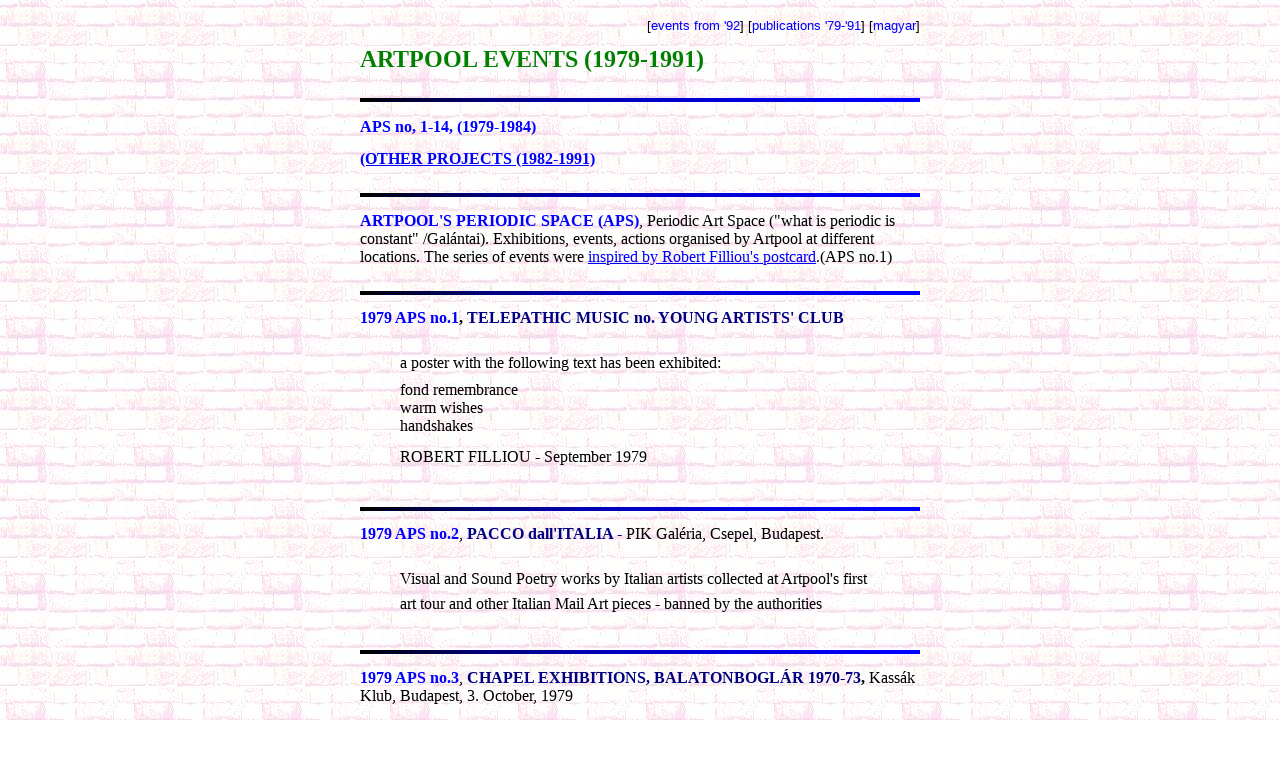

--- FILE ---
content_type: text/html; charset=UTF-8
request_url: https://www.artpool.hu/events79-91.html
body_size: 6369
content:
<!DOCTYPE html>
<html lang="hu">
<head>
  <meta charset="utf-8">
	<meta name="description" 		content="Artpool Művészetkutató Központ">
	<meta name="author" 				content="Artpool">
  <meta name="keywords" content="avantgárd, irodalom, költészet, filozófia, dada, fluxus, happening, performansz, hangköltészet, mail art, művészbélyeg, kapcsolatművészet, hálózat, hypertext, multimedia, intermedia, art, Erdély Miklós, Duchamp, Ray Johnson, Flusser, fanzine, lehetetlen, képzőművészet">
	<meta name="viewport" 			content="width=device-width, initial-scale=1.0">
	<meta property="og:url"			content="http://artpool.hu/index.html" />
	<meta property="og:type"		content="article" />
	<meta property="og:title"		content="Artpool Művészetkutató Központ" />
	<meta property="og:description"	content="Az Artpool Művészetkutató Központ egy független, nonprofit intézmény és web-múzeum valamint könyvtár, médiaarchívum és kiadó, mely 1979-ben jött létre Budapesten." />
	<meta property="og:image"		content="http://artpool.hu/kepek/sos2014.jpg" />
  <title>ARTPOOL EVENTS 1979-1991</title>
	<link rel="stylesheet" type="text/css" href="design/default.css" />
	<script language="javascript" src="design/artpool.js"></script>
	<script async src="https://www.googletagmanager.com/gtag/js?id=G-Y4YHBSMFEY"></script>
	<script>window.dataLayer = window.dataLayer || []; function gtag(){dataLayer.push(arguments);} gtag('js', new Date()); gtag('config', 'G-Y4YHBSMFEY');</script> 
</head>
<body link="#ff00ff" vlink="#a300d4" background="backgrounds/brickz.jpg">
<div class="events">
<div class="lang">[<A HREF="events-from92.html">events 
          from '92</A>] [<A HREF="Publications79-91.html">publications '79-'91</A>] [<a href="eventshu79-91.html">magyar</a>]
          </div>  
        <p><strong> <font color="Green" face="Times New Roman, Times, serif" size="5">ARTPOOL 
          EVENTS (1979-1991)</font> </strong></p>
        <P> <IMG BORDER="0" ALIGN="Middle" width="100%" class="lenia" HEIGHT="4" SRC="design/89bluebar.gif"> 
        
        <P> <font color="Blue" face="Times New Roman, Times, serif"><FONT SIZE="+1"><B><font size="3">APS 
          no, 1-14, (1979-1984)</font></B></FONT></font> 
        <P> <font size="3" face="Times New Roman, Times, serif"><A HREF="#M"><B>(OTHER 
          PROJECTS (1982-1991)</B></A></font> 
        <P> <A NAME="APS"><IMG BORDER="0" ALIGN="Middle" width="100%" class="lenia" HEIGHT="4" SRC="design/89bluebar.gif"></A> 
          
        <P> <font size="3" face="Times New Roman, Times, serif"><FONT COLOR="Blue"><B>ARTPOOL'S 
          PERIODIC SPACE (APS)</B></FONT>, Periodic Art Space ("what is periodic 
          is constant" /Gal&aacute;ntai). Exhibitions, events, actions organised 
          by Artpool at different locations. The series of events were <A HREF="Fluxus/Filliou/Fillioucard.html">inspired 
          by Robert Filliou's postcard</A>.(APS no.1)</font> 
        <P> <IMG BORDER="0" ALIGN="Middle" width="100%" class="lenia" HEIGHT="4" SRC="design/89bluebar.gif"> 
         
        <P> <font face="Times New Roman, Times, serif" size="3"><B><FONT COLOR="Blue">1979 
          APS no.1</FONT>,</B> </font><font color="Navy" face="Times New Roman, Times, serif" size="3"><B>TELEPATHIC 
          MUSIC no. YOUNG ARTISTS' CLUB</B></font> 
        <BLOCKQUOTE><font face="Times New Roman, Times, serif" size="3"> a poster 
          with the following text has been exhibited: </font> 
          <P><font face="Times New Roman, Times, serif" size="3"> fond remembrance<BR>
            warm wishes<BR>
            handshakes </font>
          <P><font face="Times New Roman, Times, serif" size="3"> ROBERT FILLIOU 
            - September 1979 </font>
        </BLOCKQUOTE>
        <P> <font size="3" face="Times New Roman, Times, serif"><font color="Blue"><b><a name="APS2"></a></b></font></font><IMG BORDER="0" ALIGN="Middle" width="100%" class="lenia" HEIGHT="4" SRC="design/89bluebar.gif"> 
        <P> <font size="3" face="Times New Roman, Times, serif"><FONT COLOR="Blue"><B>1979 
          APS no.2</B></FONT>, <FONT COLOR="Navy"><B>PACCO dall'ITALIA - </B></FONT>PIK 
          Gal&eacute;ria, Csepel, Budapest. </font> 
        <BLOCKQUOTE><font face="Times New Roman, Times, serif" size="3"> Visual 
          and Sound Poetry works by Italian artists collected at Artpool's first 
          art tour and other Italian Mail Art pieces - banned by the authorities 
          </font></BLOCKQUOTE>
        <P id="APS3"> <IMG BORDER="0" ALIGN="Middle" width="100%" class="lenia" HEIGHT="4" SRC="design/89bluebar.gif"> 
          
        <P> <font size="3" face="Times New Roman, Times, serif"><FONT COLOR="Blue"><B>1979 
          APS no.3</B></FONT>, </font><font color="Navy" face="Times New Roman, Times, serif" size="3"><B>CHAPEL 
          EXHIBITIONS, BALATONBOGL&Aacute;R</B></font> <font size="3" face="Times New Roman, Times, serif"><FONT COLOR="Navy"><B>1970-73</B></FONT><B>,</B> 
          Kass&aacute;k Klub, Budapest, 3. October, 1979 </font>
        <BLOCKQUOTE><font face="Times New Roman, Times, serif" size="3"> Slide 
          show about the art events at Gy&ouml;rgy Gal&aacute;ntai's Chapel Studio 
          in Balatonbogl&aacute;r - first event of the "Slide Bank" project - 
          banned by the authorities </font></BLOCKQUOTE>
        <P><a name="APS4" id="APS4"></a> <IMG BORDER="0" ALIGN="Middle" width="100%" class="lenia" HEIGHT="4" SRC="design/89bluebar.gif"> 
        <P> <font size="3" face="Times New Roman, Times, serif"><FONT COLOR="Blue"><B>1980 
          APS no.4</B></FONT>, </font><font color="Navy" face="Times New Roman, Times, serif" size="3"><B>SENT 
          ART</B></font><font face="Times New Roman, Times, serif" size="3">, 
          Young Artists' Club, Budapest, 10-20 April, 1980. </font>
        <BLOCKQUOTE><font face="Times New Roman, Times, serif" size="3"> Artpool's 
          first mail art exhibition as part of a conference about the "Culture 
          of the Seventies". Envelopes, postcards, artistamps, etc. from 300 artists 
          from 24 countries. A call for participation and a poster-documentation 
          were made for the show. </font></BLOCKQUOTE>
        <P><a id="Cavellini"></a><A NAME="APS5" id="APS5"><IMG BORDER="0" ALIGN="Middle" width="100%" class="lenia" HEIGHT="4"
	    SRC="design/89bluebar.gif"></A> 
        <P> <font size="3" face="Times New Roman, Times, serif"><FONT COLOR="Blue"><B>1980 
          APS no.5</B></FONT>, <FONT COLOR="Navy"><B>G.A. CAVELLINI</B></FONT> 
          - with the participation of G.A. Cavellini, Young Artists' Club, Budapest, 
          23-29 May, 1980. </font>
        <BLOCKQUOTE><font face="Times New Roman, Times, serif" size="3"> The exhibition 
          in all rooms of the club consisted of three parts: 1) a Cavellini interpretation 
          by Gal&aacute;ntai, 2) "Operation Round Trip" cooperative envelope-works 
          by GAC and Gal&aacute;ntai, 3) show of the material of the Cavellini 
          competition (works by 25 Hungarian artists on the topic: Cavellini). 
          At the opening: actions, video projections with the participation of 
          G.A.Cavellini. He drew portraits, distributed his artistamps, postcards 
          and stickers and discussed the problematic of the Jungle of Art with 
          the artists present. (<U><A HREF="Publications79-91.html#Cavellini">Publication</A></U>) 
          </font></BLOCKQUOTE>
        <P> <font face="Times New Roman, Times, serif" size="3"><A NAME="WAP"><IMG BORDER="0" ALIGN="Middle" width="100%" class="lenia" HEIGHT="4" SRC="design/89bluebar.gif"></A> 
          </font>
        <P> <font size="3" face="Times New Roman, Times, serif"><FONT COLOR="Blue"><B>1982 
          APS no.6</B></FONT>, <FONT COLOR="Navy"><B>WORLD ART POST </B></FONT>F&eacute;szek 
          Gal&eacute;ria, Budapest, 6-25 April, 1982. </font>
        <BLOCKQUOTE><font face="Times New Roman, Times, serif" size="3"> The exhibition 
          consisted of 756 Din A5 stamp-designs by <A HREF="Artistamp/WAP/wap000.html">550 
          artists</A> from 35 countries (the stamps have been published in sheets 
          of 28, and added to the <U><A HREF="Publications79-91.html#WAP">catalog</A></U> 
          of the show; a <U><A HREF="Publications79-91.html#Belyegfilm">film</A></U> 
          has also been made of the project), and of ca. 2000 artists' stamps 
          and stamp images from the collection of Artpool. Slide show presentation 
          of the use of artistamps. </font></BLOCKQUOTE>
        <P> <A NAME="ART+POST"><IMG BORDER="0" ALIGN="Middle" width="100%" class="lenia" HEIGHT="4"
	    SRC="design/89bluebar.gif"></A> 
        <P> <font face="Times New Roman, Times, serif" size="3"><B><FONT COLOR="Blue">1981 
          APS no.7</FONT></B>, <FONT COLOR="Navy"><B>ART + POST</B>, </FONT>Mini 
          Gal&eacute;ria, &Uacute;jpest, Budapest, 1981. 21 July - 20 August, 
          1981 </font>
        <BLOCKQUOTE><font face="Times New Roman, Times, serif" size="3"> Artpool's 
          first Hungarian Mail Art exhibition with postal works by 86 artists 
          and invitation cards of 36 cultural institutions. Some sent objects 
          and bookworks were also shown as well as two international mail art 
          projects. Pieces from Artpool's audio archive were to be listen to during 
          the show. (<A HREF="Publications79-91.html#ART+POST">Publication</A>) 
          </font></BLOCKQUOTE>
        <P> <A NAME="Umbrella"><IMG BORDER="0" ALIGN="Middle" width="100%" class="lenia" HEIGHT="4"
	    SRC="design/89bluebar.gif"></A>
        <P> <font size="3" face="Times New Roman, Times, serif"><FONT COLOR="Blue"><B>1981 
          APS no.8</B></FONT>, <FONT COLOR="Navy"><B><A HREF="Postcard/umbrella/galantai.html">ART-UMBRELLA</A>-POSTCARD-SHOW</B>, 
          </FONT>Helikon Gal&eacute;ria, Budapest, 16 December, 1981 - 10 January, 
          1982 </font>
        <BLOCKQUOTE><font face="Times New Roman, Times, serif" size="3"> a "non 
          official exhibition" in the framework of the "Christmas-New Year postcard 
          show" where Gal&aacute;ntai has been invited. He altered and passed 
          over the invitation to 33 Hungarian artists. (<A HREF="Publications79-91.html#Umbrella">Publication</A>) 
          </font></BLOCKQUOTE>
        <P> <IMG BORDER="0" ALIGN="Middle" width="100%" class="lenia" HEIGHT="4" SRC="design/89bluebar.gif"> 
          
        <P> <font size="3" face="Times New Roman, Times, serif"><FONT COLOR="Blue"><B>1981 
          APS no.9</B></FONT>, </font><font color="Navy" face="Times New Roman, Times, serif" size="3"><B>GERALD 
          MINKOFF (Switzerland) - CHINESE CHESS + INSTANT HEXAGRAM - EVENT</B></font><font face="Times New Roman, Times, serif" size="3">, 
          Young Artists' Club, Budapest, 30 October, 1981. </font>
        <BLOCKQUOTE> <font face="Times New Roman, Times, serif" size="3">"What 
          may happen among artists during a meeting like this?" - instant event 
          /guest of Artpool/ </font></BLOCKQUOTE>
        <P> <IMG BORDER="0" ALIGN="Middle" width="100%" class="lenia" HEIGHT="4" SRC="design/89bluebar.gif"> 
        
        <P> <font size="3" face="Times New Roman, Times, serif"><FONT COLOR="Blue"><B>1982 
          APS no.10</B></FONT>, <B><FONT COLOR="Navy">IMAGE IN AN IMAGE</FONT></B>, 
          F&eacute;szek Klub, Budapest, 15 April, 1982. </font>
        <BLOCKQUOTE><font face="Times New Roman, Times, serif" size="3"> four 
          hours long slide show of the use of artistamps by artists in a mail-art-music 
          soundscape. "common show" of Artpool's Slide Bank, the Artistamp, Postcard, 
          Envelope collection and of the Sound Archive. </font></BLOCKQUOTE>
        <P> <A NAME="Mindenki"><IMG BORDER="0" ALIGN="Middle" width="100%" class="lenia" HEIGHT="4"
	    SRC="design/89bluebar.gif"></A> 
        <P> <font size="3" face="Times New Roman, Times, serif"><FONT COLOR="Blue"><B>1982 
          APS no.11</B></FONT>, </font><font color="Navy" face="Times New Roman, Times, serif" size="3"><B>EVERYBODY 
          WITH ANYBODY</B></font><font face="Times New Roman, Times, serif" size="3"> 
          - <a href="Pecset/Everybody.html">rubber stamp competition, event and exhibition</a>, special space arrangement, 
          Young Artists' Club, Budapest, 26 February, 1982. </font>
        <BLOCKQUOTE><font face="Times New Roman, Times, serif" size="3"> Detailed 
          description of the event in the <U><A HREF="Publications79-91.html#Mindenki">catalogue</A></U>. 
          </font></BLOCKQUOTE>
        <P><a id="Telefon"></a><A NAME="telefonkoncert"><IMG BORDER="0" ALIGN="Middle" width="100%" class="lenia" HEIGHT="4"
	    SRC="design/89bluebar.gif"></A> 
        <P> <font size="3" face="Times New Roman, Times, serif"><FONT COLOR="Blue"><B>1983 
          APS no.12</B></FONT>, <FONT COLOR="Navy"><B>KONZERT &Uuml;BER TELEFON</B></FONT>, 
          Artpool Studi&oacute;, Budapest, 7-11 p.m. 15 April, 1983. </font>
        <BLOCKQUOTE> <font face="Times New Roman, Times, serif" size="3"><a href="Al/al04/telefonkoncert.html">Budapest-Vienna-Berlin 
          telephone concert</a> organised together with <A HREF="http://www.kunstradio.at/BIOS/bobbio.html" TARGET="new">Robert 
          Adrian X</A>. and <A HREF="http://www.hgb-leipzig.de/index.php?a=person&b=mitarb&&id=60" TARGET="new">Helmut 
          Mark</A> from Vienna. The audio cassette no. 3 of Radio Artpool documents 
          the event. </font></BLOCKQUOTE>
        <P><a id="Magyar"></a><a id="hu"></a><IMG BORDER="0" ALIGN="Middle" width="100%" class="lenia" HEIGHT="4" SRC="design/89bluebar.gif">
          
        <P><font size="3" face="Times New Roman, Times, serif"><FONT COLOR="Blue"><B>1984 
          APS no.13</B></FONT>, </font><font color="Navy" face="Times New Roman, Times, serif" size="3"><B>HUNGARY 
          CAN BE YOURS / International Hungary,</B></font><font face="Times New Roman, Times, serif" size="3"> 
          Young Artists' Club, Budapest, 27 January 1984. </font>
        <BLOCKQUOTE><font face="Times New Roman, Times, serif" size="3"> At the 
          vernissage (7 p.m. 27 January, 1984) "broadcasting" of Radio Artpool's 
          6th program: Hungary. The exhibition, with works by 46 Hungarian and 
          58 foreign artists from 18 countries, was banned by the authorities, 
          for so called "professional" reasons. (<U><A HREF="Publications79-91.html#Commonpress">Catalog</A></U> 
          published in 1989) </font></BLOCKQUOTE>
        <P> <IMG BORDER="0" ALIGN="Middle" width="100%" class="lenia" HEIGHT="4" SRC="design/89bluebar.gif"> 
          
        <P> <font face="Times New Roman, Times, serif" size="3"><B><FONT COLOR="Blue">1984 
          APS no. 14</FONT></B>, Dance performance by <FONT COLOR="Navy"><B>MIN 
          TANAKA</B></FONT> (Japan) - Kreat&iacute;v Mozg&aacute;s St&uacute;di&oacute;, 
          Budapest, 21 March, 1984 /guest of Artpool/ </font>
        <P> <font face="Times New Roman, Times, serif" size="3"><A NAME="M"></A></font><font face="Times New Roman, Times, serif"><A NAME="M"><IMG BORDER="0" ALIGN="Middle" width="100%" class="lenia" HEIGHT="4" SRC="design/89bluebar.gif"></A> 
          </font> 
        <p> <font color="Green" face="Times New Roman, Times, serif" size="5">OTHER 
          PROJECTS</font> </p>
        <P><font face="Times New Roman, Times, serif"> <font size="3">commemorations, 
          guest artists, cooperations, visits, reconstruction, etc. </font></font>
        <P><a name="tour1"></a> <IMG BORDER="0" ALIGN="Middle" width="100%" class="lenia" HEIGHT="4" SRC="design/89bluebar.gif"> 
        <P> <font size="3" face="Times New Roman, Times, serif"><FONT COLOR="Blue"><B>1979</B></FONT> 
          <FONT COLOR="Navy"><B> ARTPOOL&acute;S ART TOUR, </B></FONT>21 June 
          - 2 August, 1979.</font> 
        <BLOCKQUOTE><font face="Times New Roman, Times, serif" size="3">The <a href="events/ArtTour79/index_en.html">Artpool's first "art tour" project</a> in Italy. The pronounced intention 
          of this journey was to meet several creators, publishers and authors 
          of the Italian experimental art and poetry, to collect publications 
          and to explore possible collaborations. Either benefit of the tour might 
          have been the &#8220;<a href="#APS2">PACCO dall'ITALIA&#8221;</a> exhibition 
          (PIK Gallery, Csepel, Budapest).</font></BLOCKQUOTE>
        <P> <IMG BORDER="0" ALIGN="Middle" width="100%" class="lenia" HEIGHT="4" SRC="design/89bluebar.gif"> 
          
        <P> <font size="3" face="Times New Roman, Times, serif"><FONT COLOR="Blue"><B>1982</B></FONT> 
          <FONT COLOR="Navy"><B>BUDA RAY UNIVERSITY</B></FONT> (<A HREF="Ray/RayUniversity.html">Buda 
          Ray University 1982-1988</A>) </font>
        <BLOCKQUOTE><font face="Times New Roman, Times, serif" size="3"> a visual 
          communication network based on letters and visual materials by <A HREF="Ray/RJ_curriculum.html">Ray 
          Johnson</A> (USA), and on <A HREF="Ray/RJ_history.html">Artpool's correspondance 
          with him</A>. </font></BLOCKQUOTE>
        <P><a id="ArtTour82"></a><A NAME="tour2"><IMG BORDER="0" ALIGN="Middle" width="100%" class="lenia" HEIGHT="4" SRC="design/89bluebar.gif"></A> 
         
        <P> <font size="3" face="Times New Roman, Times, serif"><FONT COLOR="Blue"><B>1982</B></FONT> 
          <FONT COLOR="Navy"><B>ARTPOOL ART TOUR</B></FONT>, 14 June - 31 July, 
          1982. </font>
        <BLOCKQUOTE><font face="Times New Roman, Times, serif" size="3"> <a href="events/ArtTour82/index_en.html">Art tour project through six European countries.</a> Personal meetings with artists 
          from the network, exchange of publications, collecting of documents. 
          Photo and sound documentation of the events. The result: 8 cardboard 
          boxes of archive material, technical equipment for the sound archive, 
          a machine for making stamp perforations. Issues 1-3 of the samizdat <A HREF="Al/al.html">AL</A> magazine, a stamp sheet and the Radio Artpool 
          5th cassette document the tour. </font></BLOCKQUOTE>
        <P> <IMG BORDER="0" ALIGN="Middle" width="100%" class="lenia" HEIGHT="4" SRC="design/89bluebar.gif"> 
          
        <P> <font size="3" face="Times New Roman, Times, serif"><FONT COLOR="Blue"><B>1985</B></FONT> 
          </font><font color="Navy" face="Times New Roman, Times, serif" size="3"><B>CARTOLINE 
          E GRAFICA UNGHERESE TRA ART NOUVEAU E NEW WAVE</B></font> 
        <BLOCKQUOTE><font face="Times New Roman, Times, serif" size="3"> organised 
          by Enrico Sturani, Rome. Compilation of the "<FONT COLOR="Navy">punk-rock-art</FONT>" 
          material for the show by Artpool. </font></BLOCKQUOTE>
        <P> <IMG BORDER="0" ALIGN="Middle" width="100%" class="lenia" HEIGHT="4" SRC="design/89bluebar.gif"> 
        
        <P> <font size="3" face="Times New Roman, Times, serif"><FONT COLOR="Blue"><B>1985</B></FONT> 
          Sound poetry performance by <FONT COLOR="Navy"><B>DOUGLAS BARBOUR</B></FONT> 
          (Canada) and <FONT COLOR="Navy"><B>ENDRE SZK&Aacute;ROSI</B></FONT> 
          at Artpool Studio, Budapest /guest of Artpool/ </font>
        <P> <A NAME="Belyegkepek"><IMG BORDER="0" ALIGN="Middle" width="100%" class="lenia" HEIGHT="4"
	    SRC="design/89bluebar.gif"></A> 
        <P> <font size="3" face="Times New Roman, Times, serif"><FONT COLOR="Blue"><B>1987</B></FONT> 
          </font><font color="Navy" face="Times New Roman, Times, serif" size="3"><B>STAMP 
          IMAGES</B></font><font face="Times New Roman, Times, serif" size="3">, 
          Museum of Fine Arts, Budapest, 29 May - 25 September, 1987 </font>
        <BLOCKQUOTE><font face="Times New Roman, Times, serif" size="3"> exhibition 
          of artists' stamps from the collection of Artpool. A color poster and 
          <U><A HREF="Publications79-91.html#Belyegkepek">catalog</A></U> were 
          issued for the show. </font></BLOCKQUOTE>
        <P> <IMG BORDER="0" ALIGN="Middle" width="100%" class="lenia" HEIGHT="4" SRC="design/89bluebar.gif"> 
          
        <P> <font size="3" face="Times New Roman, Times, serif"><FONT COLOR="Blue"><B>1987</B></FONT> 
          </font><font color="Navy" face="Times New Roman, Times, serif" size="3"><B>ENVELOPES</B></font><font face="Times New Roman, Times, serif" size="3">, 
          Liget Gal&eacute;ria, Budapest, 13-24 June, 1987 </font>
        <BLOCKQUOTE><font face="Times New Roman, Times, serif" size="3"> first 
          exhibition of Artpool's collection of envelopes.using artists' stamps. 
          101 participants from 22 countries. </font></BLOCKQUOTE>
        <P> <IMG BORDER="0" ALIGN="Middle" width="100%" class="lenia" HEIGHT="4" SRC="design/89bluebar.gif">     
        <P> <font size="3" face="Times New Roman, Times, serif"><FONT COLOR="Blue"><B>1987</B></FONT> 
          The <FONT COLOR="Navy"><B>ARCHIVES FOR SMALL PRESS &amp; COMMUNICATION</B></FONT> 
          Young Artists' Club, Budapest, 30 October, 1987 </font>
        <BLOCKQUOTE><font face="Times New Roman, Times, serif" size="3"> Lecture 
          with slide and video presentation and exhibition by <FONT COLOR="Navy">GUY 
          SCHRAENEN</FONT> (Belgium), /guest of Artpool/ </font></BLOCKQUOTE>

        <P> <a name="Duchamp"></a> <IMG BORDER="0" ALIGN="Middle" width="100%" class="lenia" HEIGHT="4" SRC="design/89bluebar.gif">  
        <P> <font size="3" face="Times New Roman, Times, serif"><FONT COLOR="Blue"><B>1987</B></FONT> 
          </font><font color="Navy" face="Times New Roman, Times, serif" size="3"><B>IN 
          THE SPIRIT OF MARCEL DUCHAMP </B></font><font face="Times New Roman, Times, serif" size="3">- 
          <a href="Duchamp/MDspirit/index.html#E">Symposium to commemorate the 100th birthday of Marcel Duchamp</a>, E&ouml;tv&ouml;s 
          University, Dept.of Esthetics, Budapest, 11 December, 1987&nbsp; </font>
        <BLOCKQUOTE><font face="Times New Roman, Times, serif" size="3"> international 
          exhibition with the participation of 54 artists; in the afternoon: films, 
          videos, slides by different artists, concerts on the sound sculptures 
          of G. Gal&aacute;ntai; in the evening: 5 minute lectures by 21 artists 
          and art critics. </font></BLOCKQUOTE>
        <P><IMG BORDER="0" ALIGN="Middle" width="100%" class="lenia" HEIGHT="4" SRC="design/89bluebar.gif">      
        <P> <font color="Blue" face="Times New Roman, Times, serif" size="3"><B>1989</B></font><font size="3" face="Times New Roman, Times, serif"><B> 
          </B><FONT COLOR="Navy"><B>EUROPE AGAINST THE CURRENT,</B> </FONT>Amsterdam, 
          10-20 September, 1989 </font>
        <BLOCKQUOTE><font face="Times New Roman, Times, serif" size="3"> participation 
          at the festival of alternative culture: <A HREF="Ray/7/bru500.html">exhibition 
          of the Artpool's Ray Johnson Space</A>; exchange of publications at 
          the Art Fair. </font></BLOCKQUOTE>
        <P><a id="reconst"></a><IMG BORDER="0" ALIGN="Middle" width="100%" class="lenia" HEIGHT="4" SRC="design/89bluebar.gif">   
        <P> <font size="3" face="Times New Roman, Times, serif" COLOR="Blue"><B>1989</B></FONT> 
          <font color="Navy" face="Times New Roman, Times, serif" size="3"><B>RECONSTRUCTION 
          OF A BANNED EXHIBITION</B></font><font face="Times New Roman, Times, serif" size="3">, 
          Young Artists' Club, 9-21 December, 1989. </font>
        <BLOCKQUOTE><font face="Times New Roman, Times, serif" size="3"> Exact 
          reconstruction of the exhibition "Hungary Can Be Yours", banned in 1984. 
          At the opening: round-table discussion of the former censors and censored. 
          A video documents the event, and the <A HREF="Publications79-91.html#Commonpress">catalog</A> 
          of the exhibition (edited in 1984) has also been published. </font></BLOCKQUOTE>
        <P><a id="aczel"></a><IMG BORDER="0" ALIGN="Middle" width="100%" class="lenia" HEIGHT="4" SRC="design/89bluebar.gif">   
        <P> <font size="3" face="Times New Roman, Times, serif"><FONT COLOR="Blue"><B>1990</B></FONT> 
          <FONT COLOR="Navy"><B>UNDERGROUND ART DURING THE</B></FONT> <FONT COLOR="Navy"><B>ACZ&Eacute;L ERA</B></FONT>, 
          Kossuth Klub, Budapest, <a href="1990/900202_en.html">2-16 February</a>, 1990 (in the framework of the 
          "Liberal Evenings") </font>
        <BLOCKQUOTE><font face="Times New Roman, Times, serif" size="3"> Exhibition 
          with slide show of documents of the non-official art of the '70s from 
          the Artpool Archive. From 7 p.m. literary evening, then a discussion 
          with the "survivers" of the "Acz&eacute;l period".</font> </BLOCKQUOTE>
        <P> <IMG BORDER="0" ALIGN="Middle" width="100%" class="lenia" HEIGHT="4" SRC="design/89bluebar.gif">   
        <P> <font size="3" face="Times New Roman, Times, serif"><FONT COLOR="Blue"><B>1991</B></FONT> 
          </font><font color="Navy" face="Times New Roman, Times, serif" size="3"><B><A HREF="ujkapolcs/index_en.html">NEWKAPOLCS 
          GALLERY</A></B></font><font face="Times New Roman, Times, serif" size="3">, 
          Kapolcs, <a href="ujkapolcs/index_en.html">1991-1995</a>, </font>
        <BLOCKQUOTE><font face="Times New Roman, Times, serif" size="3"> Artpool's 
          independent summer art space, to recall the memory of the Balatonbogl&aacute;r 
          Chapel Studio (closed by the authorities in 1973) in the Kapolcs house 
          of Gy&ouml;rgy Gal&aacute;ntai. From 1992 it served as the site for 
          summer projects of the Budapest Artpool Art Research Center. </font></BLOCKQUOTE>
        <P align="center"> <IMG BORDER="0" ALIGN="Middle" width="100%" class="lenia" HEIGHT="4" SRC="design/89bluebar.gif"><font face="Times New Roman, Times, serif" size="2"> 
          [<A HREF="events-from92.html">events from '92</A>] [<A HREF="Publications79-91.html">publications 
          '79-'91</A>] [<a href="Default.html">Artpool</a>] [<a href="search.html">search</a>] 
          </font> 
</div>
</BODY></HTML>


--- FILE ---
content_type: text/css; charset=UTF-8
request_url: https://www.artpool.hu/design/default.css
body_size: 2703
content:
	body {
		margin:0}
	div, p {
		font:1em Helvetica, Arial, sans-serif;overflow: visible;margin:0}
	.header {
		width:100%;
		margin:0 auto;
		padding:1em 0;
		max-width:740px;
		display:block;
		line-height:1.6em}
	p.almenu a {
		color:#1f497d; 
		text-decoration:none; 
		font-weight:bold; 
		margin:0 5px}
	p.almenu a:hover {
		color:#ff0000; 
		text-decoration:none}
	img {
		border:0;}
	img.block {
		clear:both;
		display:block}
	.search {
		display:inline-block;
		height:2.3em;
		width:35%;
		margin:0;
		max-width:250px;
		padding:0;
		font-size:small}
	.search a {
		color:#666666;
		text-decoration:none
	}
	.search a:hover {
		color:#222222;
	}
	.aktualis {
		height:2.3em;
		max-width:400px;
		text-align:center;
		width:55%;
		display:inline-block;
		vertical-align:bottom}
	.aktualis img {margin:0 auto}
	.lang {
		margin:0;
		padding:0;
		height:2.3em;
		float:right;
		text-align:right;
		display:inline-block;
		font-size:small;	
		line-height:1.6em;
		vertical-align:baseline;
	}
	.lang a {
		color:#666666;
		text-decoration:none
	}
	.lang a:hover {
		color:#222222;
	}
	a {
		color:#111111;
		text-decoration:underline
	}
	a:hover {
		text-decoration:none
	}
	.holon {
		color:#777777;}
	.holon a {
		color:#777777;}
	.artpool {
		color:#1f497d; 
		text-decoration:none}
	.artpool:hover {
		color:#3E74BC; 
		text-decoration:none}
	.groh a{
		color:black;}


/* Menu */
.menuwrapper {height:30px;	border-top:1px solid #dddddd;}
/*Strip the ul of padding and list styling*/
.menuwrapper ul {
	list-style-type:none;
	margin:0;
	padding:0;
	position: absolute;
	font-weight:bold;
	
}

/*Create a horizontal list with spacing*/
.menuwrapper li {
	display:inline-block;
	float: left;
	margin-right: 0px;
	border-right:1px solid #dddddd;
}
.menuwrapper ul#menu>li:last-of-type {
	border-right: 0;
}

/*Style for menu links*/
.menuwrapper li a {
	display:block;
	min-width:104px;
	height: 30px;
	text-align: center;
	line-height: 30px;
	font-family: "Helvetica Neue", Helvetica, Arial, sans-serif;
	font-size:small;
	color: #1f497d;
	background: white;
	text-decoration: none;
}

.menuwrapper ul#menu li:last-of-type a {
	min-width: 110px;
}

/*Hover state for top level links*/
.menuwrapper li:hover a {
	background: #f3f3f3;
	color:red;
}

/*Style for dropdown links*/
.menuwrapper li:hover ul a {
	background: white;
	border-left:1px solid #dddddd;
	border-bottom:1px solid #dddddd;	
	color: red;
	height: 30px;
	line-height: 30px;
}

/*Hover state for dropdown links*/
.menuwrapper li:hover ul a:hover {
	background: #f3f3f3;
	color: #1f497d;
}

/*Hide dropdown links until they are needed*/
.menuwrapper li ul {
	display: none;
	
}

/*Make dropdown links vertical*/
.menuwrapper li ul li {
	display: block;
	float: none;
}

/*Prevent text wrapping*/
.menuwrapper li ul li a {
	width: auto;
	min-width: 100px;
	padding: 0 20px;
}

/*Display the dropdown on hover*/
.menuwrapper ul li a:hover + .hidden, .hidden:hover {
	display: block;
}

/*Style 'show menu' label button and hide it by default*/
.show-menu {
	font-family: "Helvetica Neue", Helvetica, Arial, sans-serif;
	text-decoration: none;
	color: black;
	background: white;
	text-align: center;
	padding: 0;
	display: none;
}

/*Hide checkbox*/
input[type=checkbox]{
    display: none;
    -webkit-appearance: none;
}

/*Show menu when invisible checkbox is checked*/
input[type=checkbox]:checked ~ #menu{
    display: block;
}


/*Artpool event pages*/

	.events {
		width:100%;
		margin:0 auto;
		padding:1em 0;
		max-width:560px;
		display:block;
		line-height:1.6em}
	.events h2 {font-size:larger}
	.events p, .events h1, .events h2 {
		display:block;
		margin:0;
		padding:0.4em 0;}
	.events .lang {
		margin:0;
		padding:0;
		width:100%;
		height:2.3em;
		text-align:right;
		display:block;
		font-size:small;	
		line-height:1.6em;
		vertical-align:baseline;
	}
	.events .lang a {
		color:blue;
		text-decoration:none
	}
	.events .lang a:hover {
		color:navy;
	}
	.events a {
		color:blue;
		text-decoration:underline
	}
	.events a:hover {
		text-decoration:none
	}
	.event {
		text-align: left;
		font-family: Times, "Times New Roman", "serif";
	}


.default {
	margin-right: auto;
	margin-bottom: 2rem;
	margin-left: auto;
	max-width: 740px;
}
.default #actual img {
	height: 1rem;
}
.default main {
	padding: 0.5rem 0;
}
.default h1.aarc {
	margin: 1rem;
}
.default nav ul {
	padding-left: 0;
	list-style: none;
	text-align: center;
}
.default nav ul li {
	display: inline;
}
html[lang="en"] .default #perception a {
	color: #bfbfbf;
	letter-spacing: 2.4px;
	text-transform: uppercase;
}
html[lang="hu"] .default #perception a {
	color: #bfbfbf;
	letter-spacing: 0;
	text-transform: uppercase;
}
.default .years {
	display: flex;
	justify-content: space-evenly;
}
.default .years img {
	height: 2.2rem;
}

.default .news {
	margin: 0 auto;
	max-width: 615px;
}

.default article {
	margin: 1rem 0 1.5rem 0;
	text-align: center;
}
.year2017 article {
	text-align: left;
}
.default article header {
	text-align: left;
	font-size: small;
}
.default article header p {
	display: inline;
}
.default article header .date {
	font-weight: bold;
}
.default article header .location::before {
	content: '- ';
}
.default article header, 
.default article main h1, 
.default article main p {
	margin-left: 1rem;
	margin-right: 1rem;
}
.default article main h1 {
	font-size: 1.2rem;
	line-height: 1.7rem;
}
.default article a {
	color: #000c8d;
}
.default article header .date a {
	color: black;
	text-decoration: none;
}
.default article main p {
	margin-top: 1rem;
	font-size: 1rem;
	line-height: 1.3rem;
}
.default article main .document-title {
	margin-top: 0;
	font-size: small;
}
.default article main .related {
	font-size: small;
}
.default article footer .goto {
	margin: -0.5rem 1rem -0.5rem auto;
	width: 1rem;
}
.default article footer p {
	margin: 0;
	padding: 0;
	font-size: 1.5rem;
	text-align: center;
}
.default article footer .goto a {
	text-decoration: none;
}
.year2016 article main a, 
.year2016 article main h1 {
	color: #650965;
}
.year2016 article footer .goto a {
	color: #98d266;
}
.year2017 article main a, 
.year2017 article main h1, 
.year2017 article .hltd {
	color: #be5150;
}
.year2017 article footer .goto a {
	color: #a97947;
}
.year2018 article footer .goto a {
	color: #bd43f0;
}
.year2019 article footer .goto a {
	color: #103ffb;
}
.year2020 article footer .goto a {
	color: #66600f;
}

.default #menu_bottom {
	color: #dddddd;
}
.default #menu_bottom a {
	margin: 0 1.2rem;
	color: #1f497d;
	font-weight: bold;
	text-decoration: none;
}
.default #menu_bottom a:hover {
	color: red;
}

.default #archived {
	background-color: #222222;
	padding: 2px 0;
}
.default #kapolcs nav {
	margin-bottom: 1rem;
}
.default #kapolcs nav * {
	display: inline;
}
.year2016 {
	background-image: url('../Erdely/EMdesign/postneo.jpg');
}
.year2017 {
	background-image: url('../kontextus/footware/footback/10.jpg');
}
.year2018 {
	background-image: url('../kontextus/footware/footback/02.gif');
}
.year2019 {
	background-image: url('../kontextus/footware/footback/17.jpg');
}
.year2020 {
	background-image: url('../kontextus/footware/footback/38.gif');
}


.wvbar li::after {
	content: ' |';
}
.wvbar li:last-of-type::after {
	content: '';
}
.years li::after {
	content: ' -';
}
.years li:last-of-type::after {
	content: '';
}


.mejs-controls .mejs-volume-button .mejs-volume-slider {
	visibility: hidden
}
.mejs-container {
	background: none;
}
.mejs-controls .mejs-time-rail .mejs-time-loaded {
	background: #cccccc;
}
.mejs-controls .mejs-time-rail .mejs-time-current {
	background: #000000;
}
.mejs-container .mejs-controls {
	background: white;
}
.mejs-nobg .mejs-container .mejs-controls {
	background: none;
}
.mejs-container .mejs-controls .mejs-time span {
	color: #111111;
}


.swiper-button-prev::after, 
.swiper-button-next::after {
	opacity: 0.7;
	text-shadow: 0px 0px 5px #333;
}
.swiper-button-prev:hover::after, 
.swiper-button-next:hover::after {
	opacity: 1;
}
.swiper-container-horizontal > .swiper-pagination-bullets .swiper-pagination-bullet {
	margin: 0 6px;
}
.swiper-pagination-bullet {
	width: 8px;
	height: 8px;
	background: #000;
	opacity: 0.5;
	border: 1px solid #666;
}
.swiper-pagination-bullet-active {
	border: 1px solid white;
	background: white;
	opacity: 1;
}
.swiper-slide img {
	width: auto;
	height: auto;
	max-width: 100%;
}

.swiper-slide .hegedus, 
.swiper-slide .nadasdy {
	position: absolute;
	bottom: 12px;
	right: 12px;
	text-shadow: 1px 1px 4px #333333;
}
.swiper-container .symposium .swiper-slide .document-title {
	position: absolute;
	top: 12px;
	left: 12px;
	text-shadow: 1px 1px 4px #333333;
}


@media screen and (max-width : 790px){
	.default>header p {
		padding-left: 1rem;
		padding-right: 1rem;
	}
	.default>header #actual, 
	.default>header .lang {
		padding-left: 0;
		margin-left: auto;
	}
}
@media screen and (max-width : 760px){
	body {margin:0 0.5em}
	.aktualis {
		max-width:150px;}
	/*Make dropdown links appear inline*/
	.menuwrapper ul {
		position: static;
		display: none;
	}
	/*Create vertical spacing*/
	.menuwrapper li {
		margin-bottom: 0px;
	}
	/*Make all menu links full width*/
	.menuwrapper ul li, li a {
		width: 100%;
	}
	/*Display 'show menu' link*/
	.show-menu {
		display:block;
	}
}
@media screen and (max-width : 740px){
	.default #menu_bottom a {
		margin: 0;
	}
	.swiper-slide .nadasdy {
		position: absolute;
		top: 12px;
		right: 12px;
	}
}
@media screen and (max-width : 650px){
	.default h1.aarc {
		margin: 2vw 1rem 3vw 1rem;
		padding: 0;
		font-size: 4.5vw;
		line-height: 5.5vw;
	}
}
@media screen and (max-width : 600px){
	html[lang="en"] .default #perception a {
		font-size: 3.6vw;
		letter-spacing: 0;
	}
	html[lang="hu"] .default #perception a {
		font-size: 3.2vw;
		letter-spacing: 0;
	}
	#archived p {
		margin-left: auto;
		margin-right: auto;
		max-width: 300px;
	}
	.default .years {
		padding-left: 1rem;
		padding-right: 1rem;
	}
	.default .years img {
		height: 5.8vw;
	}
	#kapolcs {
		margin-left: 1rem;
		margin-right: 1rem;
		line-height: 1.5rem;
	}
	#kapolcs #ujkapolcs ul {
		display: block;
	}
	#kapolcs #k55 {
		margin-left: auto;
		margin-right: auto;
		max-width: 300px;
	}
	#kapolcs #k51 {
		margin-left: auto;
		margin-right: auto;
		max-width: 230px;
	}
}
@media screen and (max-width : 530px){
	.swiper-slide .hegedus {
		position: absolute;
		top: 12px;
		right: 12px;
	}
}
@media screen and (max-width : 450px){
	.default header .related-links {
		margin-bottom: 1rem;
	}
	.default header .related-links a, 
	.default header #actual {
		display: block;
	}
	.default header .related-links .separator {
		display: none;
	}
	.default .holon p {
		margin-left: 1rem;
		margin-right: 1rem;
	}
	.default .holon br {
		display: none;
	}
	#menu_bottom {
		margin-left: auto;
		margin-right: auto;
		max-width: 230px;
	}
	.swiper-container .symposium .swiper-slide .document-title {
		position: absolute;
		top: 12px;
		left: 12px;
	}
}
@media screen and (max-width : 400px){
	.swiper-container-horizontal > .swiper-pagination-bullets .swiper-pagination-bullet {
		margin: 0 4px;
	}
}

--- FILE ---
content_type: application/javascript; charset=UTF-8
request_url: https://www.artpool.hu/design/artpool.js
body_size: 815
content:
function openWAP(url) {
	msg=open(url,"DisplayWindow","scrollbars=yes,width=270,height=370");
	msg.focus()
}
function WinOpen(url) {
	msg=open(url,"DisplayWindow","scrollbars=yes,width=270,height=370");
	msg.focus()
}
function WinOpen400(url) {
	msg=open(url,"DisplayWindow","scrollbars=yes,width=270,height=440");
	msg.focus()
}
function WinClose() {
	window.close();
}

function ToOpener(url) {
	opener.location.href = url;
}

function MM_preloadImages() { //v3.0
	var d=document; if(d.images){ if(!d.MM_p) d.MM_p=new Array();
	var i,j=d.MM_p.length,a=MM_preloadImages.arguments; for(i=0; i<a.length; i++)
	if (a[i].indexOf("#")!=0){ d.MM_p[j]=new Image; d.MM_p[j++].src=a[i];}}
}

function MM_swapImgRestore() { //v3.0
	var i,x,a=document.MM_sr; for(i=0;a&&i<a.length&&(x=a[i])&&x.oSrc;i++) x.src=x.oSrc;
}

function MM_findObj(n, d) { //v4.01
	var p,i,x;  if(!d) d=document; if((p=n.indexOf("?"))>0&&parent.frames.length) {
		d=parent.frames[n.substring(p+1)].document; n=n.substring(0,p);}
	if(!(x=d[n])&&d.all) x=d.all[n]; for (i=0;!x&&i<d.forms.length;i++) x=d.forms[i][n];
	for(i=0;!x&&d.layers&&i<d.layers.length;i++) x=MM_findObj(n,d.layers[i].document);
	if(!x && d.getElementById) x=d.getElementById(n); return x;
}

function MM_swapImage() { //v3.0
	var i,j=0,x,a=MM_swapImage.arguments; document.MM_sr=new Array; for(i=0;i<(a.length-2);i+=3)
	if ((x=MM_findObj(a[i]))!=null){document.MM_sr[j++]=x; if(!x.oSrc) x.oSrc=x.src; x.src=a[i+2];}
}

function MM_openBrWindow(theURL,winName,features) { //v2.0
	window.open(theURL,winName,features);
}

function MM_swapText(objName,x,newText) { //v3.0
	var obj = MM_findObj(objName); if (obj) obj.innerHTML = newText;
}

function toggle_visibility(id) {
	var e = document.getElementById(id);
	if(e.style.display == 'block')
		e.style.display = 'none';
	else
		e.style.display = 'block';
}


  let div = document.createElement('div');
  div.className = "artpool__main_menu";
  div.innerHTML = "<img src='design/fluxus.svg' width='128' height='128' style='position:fixed;bottom:16px;right:16px'>";

--- FILE ---
content_type: image/svg+xml
request_url: https://www.artpool.hu/design/fluxus.svg
body_size: 5089
content:
<?xml version="1.0" standalone="no"?>
<!DOCTYPE svg PUBLIC "-//W3C//DTD SVG 20010904//EN"
 "http://www.w3.org/TR/2001/REC-SVG-20010904/DTD/svg10.dtd">
<svg version="1.0" xmlns="http://www.w3.org/2000/svg"
 width="256.000000pt" height="256.000000pt" viewBox="0 0 256.000000 256.000000"
 preserveAspectRatio="xMidYMid meet">

<g transform="translate(0.000000,256.000000) scale(0.100000,-0.100000)"
fill="#000000" stroke="none">
<path d="M1140 2389 c-427 -44 -827 -370 -940 -767 -45 -158 -51 -194 -53
-308 -4 -199 22 -328 99 -493 97 -208 270 -390 484 -509 57 -31 222 -92 320
-118 80 -22 267 -33 363 -23 146 16 300 58 263 72 -23 9 -22 88 2 115 20 23
165 102 188 102 21 0 55 -79 43 -101 -16 -30 -10 -30 36 3 38 27 43 33 28 39
-10 4 -29 28 -42 53 -25 52 -25 51 33 121 l25 30 35 -38 c18 -20 41 -37 50
-37 32 0 29 -30 -5 -68 -19 -20 -8 -12 24 18 152 143 270 351 312 550 20 98
38 299 30 355 -10 84 -36 199 -46 209 -5 6 -9 20 -9 33 0 13 -4 23 -10 23 -5
0 -10 9 -10 20 0 26 -72 169 -120 240 -96 139 -256 278 -412 356 -93 47 -129
59 -64 21 55 -31 73 -80 57 -152 -9 -41 -21 -62 -48 -86 -34 -29 -40 -31 -103
-27 -103 6 -165 55 -185 146 -5 27 -2 39 20 68 43 56 80 74 155 74 77 1 68 9
-42 39 -178 48 -302 59 -478 40z m140 -4 c0 -3 -28 -32 -61 -65 -64 -62 -67
-72 -48 -149 7 -26 -18 -21 -29 6 -27 69 -26 72 18 113 27 25 40 45 37 54 -9
22 20 46 54 46 16 0 29 -2 29 -5z m110 -21 c26 -66 -6 -89 -41 -29 -12 19 -25
35 -30 35 -5 0 -9 5 -9 10 0 6 16 10 35 10 29 0 37 -5 45 -26z m-272 -31 c2
-8 -5 -13 -17 -13 -21 0 -35 13 -24 24 10 10 36 3 41 -11z m183 -3 c10 -6 19
-17 19 -25 0 -8 12 -22 28 -32 48 -30 50 -36 36 -120 -8 -42 -18 -81 -23 -86
-15 -15 -96 -20 -119 -8 -15 8 -23 25 -27 59 -4 26 -11 65 -17 87 -9 36 -8 41
16 62 14 12 31 34 36 48 10 27 21 30 51 15z m-310 -14 c19 -8 47 -28 63 -45
25 -26 30 -42 34 -91 4 -61 4 -61 -38 -100 -34 -31 -52 -40 -94 -45 -81 -10
-138 21 -177 97 -24 47 -24 59 2 109 15 31 32 46 72 64 61 28 92 30 138 11z
m509 4 c0 -5 -4 -10 -10 -10 -5 0 -10 5 -10 10 0 6 5 10 10 10 6 0 10 -4 10
-10z m-46 -111 c-4 -13 -8 -32 -8 -41 -1 -10 -5 -18 -11 -19 -10 -1 -9 49 2
85 3 12 8 15 15 8 6 -6 7 -20 2 -33z m445 -18 c30 -22 87 -121 93 -161 3 -25
2 -25 -75 -28 -98 -4 -114 6 -86 51 13 23 19 50 19 95 0 68 6 73 49 43z
m-1149 -60 c12 -27 35 -61 51 -77 16 -15 29 -32 29 -36 0 -11 -231 1 -243 12
-5 4 12 35 38 69 74 97 95 102 125 32z m388 -96 c-2 -16 -12 -21 -45 -23 -24
-2 -43 0 -43 4 0 5 15 23 32 41 30 32 34 33 46 16 7 -10 11 -27 10 -38z m381
11 c37 -38 30 -50 -25 -40 -40 7 -51 23 -34 53 14 28 21 27 59 -13z m-339 15
c0 -6 14 -18 30 -28 17 -9 30 -21 30 -26 0 -10 -51 0 -61 11 -13 14 -20 52
-10 52 6 0 11 -4 11 -9z m240 -25 c0 -16 -37 -32 -48 -21 -7 7 25 35 40 35 4
0 8 -6 8 -14z m-59 -71 l346 -5 59 -32 c149 -80 263 -275 235 -399 -20 -86
-95 -189 -138 -189 -32 0 -40 26 -16 53 11 12 33 45 49 72 25 44 29 60 28 130
0 135 -49 213 -165 264 -79 35 -233 50 -554 53 -291 3 -301 2 -347 -19 -56
-25 -116 -88 -155 -158 -50 -91 -34 -251 31 -304 24 -20 2 -53 -32 -49 -61 7
-116 144 -93 233 5 22 14 56 19 75 18 72 51 129 108 188 84 85 121 103 209 97
39 -3 226 -7 416 -10z m547 -45 c28 -21 61 -54 75 -72 41 -55 133 -243 130
-268 -1 -8 3 -22 8 -31 4 -9 15 -56 24 -105 17 -98 10 -120 -32 -103 -19 7
-23 16 -23 52 0 55 -19 159 -31 172 -5 5 -9 20 -9 34 0 37 -73 179 -122 237
-24 28 -60 64 -80 79 -20 16 -35 32 -32 37 11 18 44 6 92 -32z m-1293 -9 c-8
-17 -19 -31 -23 -31 -11 0 -92 -128 -92 -144 0 -8 -7 -19 -15 -26 -8 -7 -22
-35 -30 -64 -20 -65 -46 -261 -38 -282 6 -16 -15 -37 -29 -28 -15 10 -8 120
13 189 11 39 22 80 24 91 9 57 60 181 97 234 35 52 95 106 106 95 2 -2 -4 -17
-13 -34z m-215 19 c0 -5 -5 -10 -11 -10 -5 0 -7 5 -4 10 3 6 8 10 11 10 2 0 4
-4 4 -10z m160 7 c0 -2 -18 -23 -41 -46 -39 -42 -75 -108 -97 -181 -33 -107
-61 -235 -67 -307 -6 -71 -10 -83 -25 -83 -11 0 -21 4 -24 9 -6 9 28 198 50
281 49 180 132 329 182 330 12 0 22 -2 22 -3z m1453 -21 c9 -7 17 -16 17 -20
0 -9 53 -80 63 -84 4 -2 7 -8 7 -14 0 -5 6 -24 14 -41 36 -79 56 -126 56 -132
0 -3 11 -28 25 -56 15 -32 26 -77 30 -119 3 -38 8 -75 11 -84 5 -12 0 -16 -19
-16 -27 0 -37 16 -38 63 0 18 -9 64 -20 102 -11 39 -24 87 -29 107 -14 53 -80
185 -118 237 -43 59 -43 90 1 57z m-1640 -33 c4 -3 1 -13 -6 -22 -13 -16 -27
-47 -66 -151 -23 -60 -71 -293 -71 -343 0 -60 -10 -78 -39 -75 -23 3 -26 7
-25 43 4 176 75 405 161 523 24 32 34 38 46 25z m277 -24 c0 -5 -11 -19 -25
-31 -14 -12 -34 -47 -46 -77 -11 -31 -25 -61 -30 -67 -12 -14 -46 -164 -55
-239 -7 -68 -18 -95 -38 -95 -22 0 -26 25 -16 107 17 139 68 267 146 367 40
50 64 64 64 35z m1001 2 c78 -10 135 -38 177 -85 39 -44 55 -101 56 -191 0
-76 -22 -137 -72 -196 l-25 -30 20 -27 c32 -43 56 -40 118 19 30 29 65 67 76
85 32 53 49 35 49 -52 l0 -73 -52 -35 c-100 -66 -133 -118 -144 -225 -5 -45
-2 -73 15 -123 21 -64 47 -96 104 -132 23 -14 26 -20 16 -32 -6 -8 -18 -14
-25 -14 -18 0 -18 -17 0 -27 19 -11 24 -45 9 -50 -7 -3 -13 0 -13 6 0 6 -7 11
-15 11 -18 0 -20 -21 -4 -37 17 -17 0 -35 -27 -29 -14 4 -24 2 -24 -4 0 -5 7
-10 15 -10 30 0 26 -28 -11 -69 -37 -41 -61 -50 -80 -31 -11 11 -44 3 -44 -10
0 -4 10 -10 23 -14 20 -6 19 -8 -18 -27 -22 -11 -55 -29 -74 -39 -18 -10 -65
-24 -103 -31 -66 -12 -72 -11 -84 6 -20 27 -13 39 29 49 43 11 50 24 10 19
-16 -2 -35 1 -43 6 -13 9 -13 14 3 41 10 16 15 35 11 41 -13 22 18 155 55 229
27 56 42 76 58 78 20 3 22 0 17 -25 -5 -27 -2 -30 52 -52 55 -23 57 -24 70 -6
20 26 17 65 -7 130 -48 128 -174 186 -174 81 0 -39 9 -54 20 -36 13 20 35 10
35 -16 0 -26 0 -26 -62 -20 -35 4 -76 9 -93 12 -16 3 -104 8 -195 11 -147 5
-283 -4 -352 -23 -9 -3 -26 4 -38 16 -25 25 -18 45 12 29 11 -6 31 -8 45 -4
21 5 23 8 12 21 -10 12 -10 20 -2 33 10 17 7 18 -34 15 -83 -6 -132 -53 -133
-125 0 -68 21 -83 126 -88 98 -4 105 -9 123 -101 8 -40 31 -276 31 -316 0 -2
-16 -4 -35 -4 -21 0 -37 6 -43 17 -7 11 -25 18 -56 19 -72 5 -219 80 -281 143
-38 40 -46 54 -37 63 9 9 15 8 26 -8 14 -18 16 -18 32 -3 19 19 15 21 -59 34
-32 5 -41 12 -53 40 -25 60 -19 82 30 117 59 41 95 109 103 192 5 51 2 71 -11
90 -9 14 -16 35 -16 46 0 47 -113 150 -164 150 -8 0 -17 3 -20 8 -6 10 30 272
43 305 17 43 31 32 31 -26 0 -113 64 -227 127 -227 20 0 72 24 102 46 2 2 -10
19 -27 39 -50 57 -65 94 -69 175 -4 71 -3 78 29 129 49 81 111 121 201 131 88
10 617 3 708 -9z m589 4 c44 -54 140 -266 140 -311 0 -12 4 -34 10 -49 16 -42
27 -133 18 -147 -13 -21 -24 5 -31 72 -10 96 -54 228 -112 338 -30 57 -55 105
-55 108 0 10 18 3 30 -11z m-1832 -12 c-9 -19 -31 -70 -38 -88 -23 -60 -31
-86 -40 -149 -6 -38 -13 -73 -16 -77 -9 -15 -35 -184 -31 -201 5 -17 -18 -33
-27 -19 -5 8 7 131 18 181 48 223 97 360 128 360 5 0 8 -3 6 -7z m1737 -19
c13 -14 31 -47 41 -75 10 -27 21 -49 25 -49 3 0 12 -21 19 -47 6 -27 15 -57
20 -68 22 -54 30 -85 35 -140 4 -33 9 -68 12 -78 4 -15 0 -18 -19 -15 -21 3
-24 10 -31 73 -13 113 -62 259 -120 357 -15 26 -27 51 -27 57 0 19 20 12 45
-15z m65 -24 c0 -5 -4 -10 -10 -10 -5 0 -10 5 -10 10 0 6 5 10 10 10 6 0 10
-4 10 -10z m60 -122 c0 -2 14 -37 31 -78 30 -74 64 -234 53 -252 -14 -22 -32
18 -44 99 -7 49 -24 119 -37 157 -27 80 -26 76 -13 76 6 0 10 -1 10 -2z m101
-389 c27 -9 39 -19 44 -37 11 -45 -10 -47 -74 -6 -33 22 -60 42 -60 47 -1 11
46 9 90 -4z m-139 -34 c97 -33 140 -76 156 -161 10 -50 10 -69 -4 -114 -24
-84 -85 -210 -102 -210 -21 0 -7 110 18 130 62 52 71 155 20 232 -34 52 -56
64 -133 73 -69 9 -117 -6 -168 -52 -43 -39 -60 -80 -55 -139 3 -43 26 -104 38
-104 15 0 28 -40 22 -65 -9 -35 -31 -31 -73 13 -90 95 -69 267 46 373 58 54
126 61 235 24z m-1681 -22 c19 -10 53 -44 78 -76 40 -51 44 -62 49 -126 5 -79
-15 -135 -67 -185 -60 -57 -86 9 -32 78 38 48 49 120 26 167 -40 79 -88 109
-173 109 -118 0 -202 -72 -202 -172 0 -46 27 -100 57 -116 21 -11 26 -83 6
-89 -20 -7 -70 79 -92 158 -25 88 -26 124 -7 170 18 43 39 62 96 88 60 28 210
24 261 -6z m-321 0 c0 -12 -43 -53 -57 -53 -13 0 -18 41 -6 53 8 9 63 9 63 0z
m2015 -79 c39 -26 77 -125 54 -140 -8 -4 -15 -2 -18 7 -2 7 -17 26 -32 41 -32
32 -87 37 -144 14 -34 -14 -46 -37 -49 -90 -1 -29 -32 -33 -40 -4 -11 42 -6
108 10 139 22 44 66 61 138 53 32 -3 69 -12 81 -20z m-1771 -5 c56 -15 96 -61
96 -111 0 -48 -21 -48 -31 1 -21 100 -137 123 -199 38 -24 -33 -29 -48 -25
-79 4 -32 2 -38 -14 -38 -28 0 -45 57 -32 107 8 31 21 45 63 71 55 34 55 34
142 11z m-13 -75 c18 -16 41 -106 33 -128 -7 -18 -49 -26 -99 -17 -37 6 -40 9
-47 48 -9 55 3 95 33 110 26 14 55 9 80 -13z m1747 -30 c18 -12 22 -25 22 -70
0 -62 -7 -68 -77 -69 -62 0 -77 19 -63 81 6 27 18 55 27 62 23 17 64 15 91 -4z
m-1705 -153 c10 -1 9 -79 -2 -85 -23 -15 -102 -18 -131 -6 -28 11 -31 17 -28
49 l3 36 60 5 c33 3 67 4 75 3 8 -1 18 -2 23 -2z m1004 -20 c29 -4 55 -10 58
-12 3 -3 -11 -38 -31 -78 -21 -42 -42 -106 -50 -150 -32 -180 -63 -309 -84
-346 -28 -51 -59 -85 -78 -85 -38 0 -98 27 -128 58 -46 48 -62 106 -69 262 -8
152 -23 222 -61 287 -30 51 -27 70 13 77 38 6 366 -3 430 -13z m711 -13 c18
-15 15 -42 -7 -62 -14 -13 -33 -16 -76 -14 -68 4 -86 21 -67 62 10 24 16 25
74 25 35 -1 69 -6 76 -11z m-1218 -8 c18 -11 13 -16 -27 -24 -34 -8 -56 10
-32 25 18 11 40 11 59 -1z m736 -20 c16 -7 24 -14 18 -20 -12 -12 -76 2 -82
18 -5 15 27 16 64 2z m-1208 -92 c3 -26 2 -26 -65 -31 -37 -3 -80 -8 -95 -12
-21 -6 -27 -3 -33 14 -15 49 -2 56 97 56 l93 0 3 -27z m1684 -29 c-4 -44 -14
-54 -43 -39 -15 8 -43 10 -86 6 -62 -6 -63 -6 -63 18 0 52 5 54 103 52 l92 -3
-3 -34z m-1682 -50 c23 -42 -10 -98 -57 -99 -34 0 -53 10 -67 39 -25 49 3 79
76 80 28 1 40 -4 48 -20z m1609 -36 c22 -19 20 -57 -3 -66 -20 -8 -75 23 -82
45 -12 38 47 52 85 21z m-1495 -93 c25 -27 46 -53 46 -58 0 -20 -47 -77 -63
-76 -20 2 -137 94 -137 108 0 7 15 20 33 31 17 10 36 24 40 32 14 23 33 14 81
-37z m199 -121 c34 -17 64 -33 66 -35 2 -2 -6 -24 -18 -49 -16 -34 -27 -45
-44 -45 -41 1 -167 68 -167 90 0 20 64 67 93 69 4 1 36 -13 70 -30z m193 -65
c65 -22 74 -30 74 -71 0 -73 -25 -85 -118 -58 -65 20 -87 48 -72 92 9 25 37
50 61 52 3 1 28 -6 55 -15z m568 -36 c9 -12 16 -39 16 -60 0 -40 -3 -42 -82
-53 -39 -6 -49 -4 -67 14 -24 24 -26 45 -8 81 22 43 116 55 141 18z m-430 -94
c25 -9 19 -24 -9 -24 -16 0 -25 6 -25 15 0 16 9 19 34 9z"/>
<path d="M877 2244 c-36 -36 -41 -58 -21 -99 39 -83 174 -44 174 51 0 69 -100
101 -153 48z m101 -26 c17 -17 15 -58 -5 -80 -33 -37 -103 -10 -103 41 0 41
78 69 108 39z"/>
<path d="M1553 1749 c-55 -10 -96 -33 -117 -63 -24 -37 -20 -60 15 -94 79 -78
259 -84 331 -12 36 36 35 61 -1 102 -45 51 -149 82 -228 67z m151 -68 c52 -13
84 -44 67 -65 -25 -30 -97 -49 -161 -43 -61 7 -120 30 -120 47 0 13 22 25 42
22 9 -2 19 2 23 8 3 5 0 10 -7 10 -7 1 -2 7 11 14 13 7 32 11 43 8 10 -2 18 1
18 8 0 12 3 12 84 -9z"/>
<path d="M909 1728 c-53 -14 -134 -79 -134 -107 0 -35 41 -59 117 -70 225 -31
388 103 215 177 -33 14 -146 14 -198 0z m137 -79 c26 -21 17 -56 -17 -68 -45
-16 -143 -14 -184 3 -34 15 -49 46 -22 46 8 0 21 8 30 18 14 16 30 18 98 16
44 -2 87 -8 95 -15z"/>
<path d="M1216 1490 c-15 -23 -43 -58 -62 -80 -71 -79 -95 -204 -49 -258 47
-56 73 -60 238 -32 69 12 81 12 112 -3 42 -20 85 -22 85 -4 0 7 -19 25 -42 40
-51 33 -104 35 -185 8 -105 -35 -118 -35 -153 -4 -24 22 -33 39 -37 73 -6 54
17 101 101 209 31 40 56 77 56 82 0 24 -40 5 -64 -31z"/>
<path d="M635 710 c3 -5 8 -10 11 -10 2 0 4 5 4 10 0 6 -5 10 -11 10 -5 0 -7
-4 -4 -10z"/>
<path d="M1857 643 c-4 -3 -7 -11 -7 -17 0 -6 5 -5 12 2 6 6 9 14 7 17 -3 3
-9 2 -12 -2z"/>
<path d="M1850 581 c-9 -18 -8 -21 9 -21 26 0 34 15 17 30 -12 9 -17 7 -26 -9z"/>
<path d="M800 565 c0 -16 16 -20 24 -6 3 5 -1 11 -9 15 -9 3 -15 0 -15 -9z"/>
<path d="M1670 545 c0 -12 24 -55 32 -55 11 0 10 17 -2 41 -9 17 -30 27 -30
14z"/>
<path d="M1745 540 c-3 -5 -1 -10 4 -10 6 0 11 5 11 10 0 6 -2 10 -4 10 -3 0
-8 -4 -11 -10z"/>
<path d="M1620 471 c0 -14 -9 -25 -25 -31 -38 -14 -30 -18 18 -9 23 4 45 8 50
9 10 0 9 40 -2 40 -5 0 -16 3 -25 6 -12 4 -16 0 -16 -15z"/>
<path d="M1620 2257 c-54 -27 -64 -94 -21 -138 54 -54 141 -28 155 46 15 79
-58 130 -134 92z m88 -39 c17 -17 15 -64 -4 -82 -33 -33 -94 -9 -94 36 0 46
67 77 98 46z"/>
<path d="M1751 269 c-13 -5 -21 -12 -18 -15 3 -3 18 1 34 10 31 17 21 20 -16
5z"/>
</g>
</svg>
